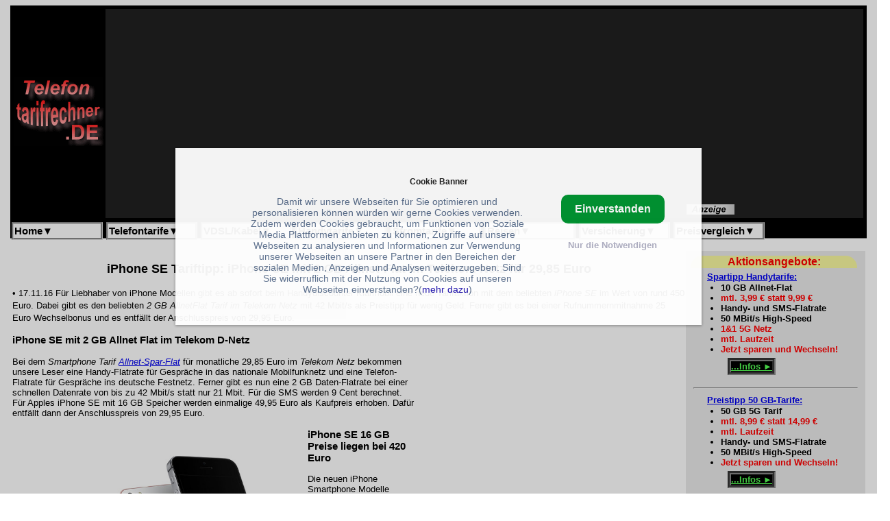

--- FILE ---
content_type: text/html; charset=iso-8859-1
request_url: https://www.telefontarifrechner.de/iPhone-SE-Tariftipp:-iPhone-SE-mit-2-GB-Allnet-Flat-im-Telekom-Netz-fuer-2985-Euro-news18119.html
body_size: 14125
content:
<!DOCTYPE HTML>
<html lang='de' xml:lang='de'>
<HEAD>
<META HTTP-EQUIV='Content-Type' CONTENT='text/html; charset=iso-8859-1'>
<meta property='og:image' content='https://www.telefontarifrechner.de/images/iphonese.jpg'/>
<TITLE>iPhone SE Tariftipp: iPhone SE mit 2 GB Allnet-Flat im Telekom Netz</TITLE>
<meta property='og:title' content='iPhone SE Tariftipp: iPhone SE mit 2 GB Allnet-Flat im Telekom Netz für 29,85 Euro -Telefontarifrechner.de News'/>
<meta property='og:locale' content='de_DE'/>
<meta property='og:type' content='article'/>
<link rel='canonical' href='https://www.telefontarifrechner.de/iPhone-SE-Tariftipp:-iPhone-SE-mit-2-GB-Allnet-Flat-im-Telekom-Netz-fuer-2985-Euro-news18119.html'> 
<meta property='og:url' content='https://www.telefontarifrechner.de/iPhone-SE-Tariftipp:-iPhone-SE-mit-2-GB-Allnet-Flat-im-Telekom-Netz-fuer-2985-Euro-news18119.html'/>
<link rel='alternate' type='application/rss+xml' title='Telefontarife mit Telefontarifrechner.de' href='https://www.telefontarifrechner.de/index.xml'>
<link rel='alternate' type='application/rss+xml' title='Billigvorwahlen mit Telefontarifrechner.de' href='https://www.telefontarifrechner.de/rssfeedvorwahltop500.xml'>
<meta property='fb:pages' content='154943804516519'/>
<script type="application/ld+json">
    {
      "@context": "https://schema.org/",
      "@type": "NewsArticle",
      "headline": "iPhone SE Tariftipp: iPhone SE mit 2 GB Allnet-Flat im Telekom Netz für 29,85 Euro",
      "mainEntityOfPage": {
        "@type": "WebPage",
        "@id": "https://www.telefontarifrechner.de/iPhone-SE-Tariftipp:-iPhone-SE-mit-2-GB-Allnet-Flat-im-Telekom-Netz-fuer-2985-Euro-news18119.html"
      },
      "datePublished": "17 Nov 2016 16:22:00 +000",
      "dateModified": "17 Nov 2016 16:22:00 +000",
      "author": {
        "@type": "Person",
        "name": "Martin Kopka"
      },
       "publisher": {
        "@type": "Organization",
        "name": "Telefontarifrechner.de",
        "url": "https://www.telefontarifrechner.de/",
        "sameAs": ["https://www.facebook.com/tarifrechnerde", "https://x.com/tarifrechner"],
        "logo": {
          "@type": "ImageObject",
          "url": "https://www.telefontarifrechner.de/images/telefontarifrechnerlogo550.png",
           "width": 550,
           "height": 550
          }
        },
    "image": {
        "@type": "ImageObject",
        "url": "https://www.telefontarifrechner.de/images/iphonese.jpg"
       }
   } </script>
<meta name='keywords' content='Klarmobil, Telekom, Samsung Galaxy A5, Galaxy A5, smartphone tarif, allnetflat, Preistipp, 17.11.16'>
<meta name='news_keywords' content='Klarmobil, Telekom, Samsung Galaxy A5, Galaxy A5, smartphone tarif, allnetflat, Preistipp, 17.11.16'>
<meta name='description' content=' Für Liebhaber von iPhone Modellen gibt es ab sofort beim Handydiscounter Klarmobil  eine neue Tarifaktion mit dem beliebten iPhone SE im Wert von rund...'>
<meta name='robots' content='max-image-preview:large'>
<link rel="stylesheet" type="text/css" href="https://www.telefontarifrechner.de/template/telefontarifrechner-new.css">

<link rel="stylesheet" type="text/css" href="https://www.telefontarifrechner.de/template/pulldownmenue.css">





<script type="text/javascript">



<!-- automatisch Anzeigen -->

<script async src="https://pagead2.googlesyndication.com/pagead/js/adsbygoogle.js?client=ca-pub-4341133456789724"

     crossorigin="anonymous"></script>



<!-- Google tag (gtag.js) -->

<script async src="https://www.googletagmanager.com/gtag/js?id=G-R4GY6LW95H"></script>

<script>

  window.dataLayer = window.dataLayer || [];

  function gtag(){dataLayer.push(arguments);}

  gtag('js', new Date());



  gtag('config', 'G-VVTH3VL35H');

</script>



<script type="text/javascript">



  var _gaq = _gaq || [];

  _gaq.push(['_setAccount', 'UA-1002670-2']);

  _gaq.push (['_gat._anonymizeIp']);

  _gaq.push(['_trackPageview']);



  (function() {

    var ga = document.createElement('script'); ga.type = 'text/javascript'; ga.async = true;

    ga.src = ('https:' == document.location.protocol ? 'https://ssl' : 'http://www') + '.google-analytics.com/ga.js';

    var s = document.getElementsByTagName('script')[0]; s.parentNode.insertBefore(ga, s);

  })();



</script>



<meta name="viewport" content="width=device-width, initial-scale=1">



</HEAD>



<BODY BGCOLOR="#FFFFFF">

<div class="container">



<header class="header">





<table bgcolor="#000000" border="0" frame=below style="width: 100%">

<tr><td>



<table border=0 width="100%" >

<tr><td bgcolor="#000000" align="center" width=130>

<a href='https://www.telefontarifrechner.de' target='_top'><img logo src="//www.telefontarifrechner.de/tele/tlogo.gif" width=130 height=100 alt=""></a>

</td>



<td bgcolor="#202020" align="center">



<center>
<table class='bannertop' border=0 cellspacing=0 cellpadding=0><tr><td><div id="34257">

<script async src="https://pagead2.googlesyndication.com/pagead/js/adsbygoogle.js?client=ca-pub-4341133456789724"

     crossorigin="anonymous"></script>

<!-- 728x90, Erstellt 04.08.08 -->

<ins class="adsbygoogle"

     style="display:inline-block;width:728px;height:90px"

     data-ad-client="ca-pub-4341133456789724"

     data-ad-slot="3391826116"

     data-ad-format="auto"></ins>

<script>

     (adsbygoogle = window.adsbygoogle || []).push({});

</script>

</div>




</td></tr><tr><td align=right><img src='//www.telefontarifrechner.de/banner/anzeige.gif' width=70 height=15 alt=Anzeige></td></tr>
</table>
</center>


</td></tr>

</table>







</td></tr>



<tr><td bgcolor="#000000">



<table width="100%" bgcolor="#000000" border=0 cellspacing=1 cellpadding=0 >

<tr>





<TD valign=top>

<nav class="navi">



<div id="pulldownmenu" style="width: 100%">

<ul>

 <li class="dropdownmenu">

 <a class="topmenu" href='#' >Home<b>&#x25BC;</b></a>

        <ul>

          <li class="submenu"><a href="https://www.telefontarifrechner.de">Home</a></li>

          <li class="submenu"><a href="https://www.facebook.com/tarifrechnerde?ref=hl" target="_blank">Bei Facebook</a></li>

          <li class="submenu"><a href="https://twitter.com/tarifrechner" target="_blank">Bei Twitter</a></li>

        </ul>



 </li>



 <li class="dropdownmenu">

 <a href='#' >Telefontarife<b>&#x25BC;</b></a>

        <ul>

          <li class="submenu"><a href="https://www.telefontarifrechner.de/">&Uuml;bersicht</a></li>

          <li class="submenu"><a href="https://www.telefontarifrechner.de/auslandstarife/">Auslandstarife</a></li>

          <li class="submenu"><a href="https://www.telefontarifrechner.de/billiger-telefonieren/" >Billiger telefonieren</a></li>

          <li class="submenu"><a href="https://www.telefontarifrechner.de/callthrough/" >Callthrough</a></li>

          <li class="submenu"><a href="https://www.telefontarifrechner.de/handytarife/" >Handytarife</a></li>

          <li class="submenu"><a href="https://www.telefontarifrechner.de/tarife/smartphone.html" >Smartphone-Tarife</a></li>

          <li class="submenu"><a href="https://www.telefontarifrechner.de/flatrate/vollanschluss.html" >Telefonanschluss</a></li>

        </ul>

 </li>



 <li class="dropdownmenu">

 <a href='#' >VDSL/Kabel<b>&#x25BC;</b></a>

        <ul>

          <li class="submenu"><a href="http://www.internettarifrechner.de/flatrate/" target="_blank">&Uuml;bersicht</a></li>

          <li class="submenu"><a href="http://www.internettarifrechner.de/flatrate/doppel-flatrate.html" target="_blank">DSL Doppel-Flatrate</a></li>

          <li class="submenu"><a href="https://www.telefontarifrechner.de/flatrate/festnetz.html">Festnetz-Flatrate</a></li>

          <li class="submenu"><a href="https://www.telefontarifrechner.de/flatrate/vollanschluss.html">Telefonanschluss</a></li>

          <li class="submenu"><a href="https://www.telefontarifrechner.de/flatrate/telefon.html">Telefon-Flatrate</a></li>

        </ul>



 </li>



 <li class="dropdownmenu">

 <a href='#' >Handytarife<b>&#x25BC;</b></a>

        <ul>

          <li class="submenu"><a href="https://www.telefontarifrechner.de/tarife/smartphone.html">&Uuml;bersicht</a></li>

          <li class="submenu"><a href="https://www.telefontarifrechner.de/tarife/allnetflat.html">All-Net Flat Tarife</a></li>

          <li class="submenu"><a href="https://www.telefontarifrechner.de/tarife/allinflat.html">All-In Flat Tarife</a></li>

          <li class="submenu"><a href="https://www.telefontarifrechner.de/flatrate/handyflatrate.html">Handyflatrate</a></li>

          <li class="submenu"><a href="https://www.telefontarifrechner.de/handy-datentarife/">Mobile Datentarife</a></li>

          <li class="submenu"><a href="https://www.telefontarifrechner.de/tarife/prepaid.html">Prepaid Tarife</a></li>

          <li class="submenu"><a href="https://www.telefontarifrechner.de/tarife/smartphone.html">Smartphone Tarife</a></li>

          <li class="submenu"><a href="https://www.telefontarifrechner.de/cgi-bin/telflatrechner.pl?Anbieter=99&Netz=32&Anschluss=Euro&Time=0&SMS=0&Mobilnetz=15&Rang=50">... mit Handy</a></li>

          <li class="submenu"><a href="https://www.telefontarifrechner.de/tarife/telekom-smartphone.html">... im Telekomnetz</a></li>

          <li class="submenu"><a href="https://www.telefontarifrechner.de/tarife/vodafone-smartphone.html">... im Vodafonenetz</a></li>

          <li class="submenu"><a href="https://www.telefontarifrechner.de/tarife/o2-smartphone.html">... im O2-Netz</a></li>

          <li class="submenu"><a href="https://www.telefontarifrechner.de/tarife/eplus-smartphone.html">... im E-Plus Netz</a></li>

          <li class="submenu"><a href="//www.telefontarifrechner.de/anbieter/SmartphonePreisvergleich" >Smartphone Preisvergleich</a></li>

        </ul>

 </li>



 <li class="dropdownmenu">

<a href='#' >Stromtarife<b>&#x25BC;</b></a>

        <ul>

          <li class="submenu"><a href="https://www.tarifrechner.de/stromtarife/strompreise.html" target="_blank">&Uuml;bersicht</a></li>

          <li class="submenu"><a href="https://www.tarifrechner.de/energiesparen/" target="_blank">Energie Sparen</a></li>

          <li class="submenu"><a href="https://www.tarifrechner.de/gastarife/" target="_blank">Gas Tarife</a></li>

          <li class="submenu"><a href="https://www.tarifrechner.de/heizoel/heizoelpreise.html" target="_blank">Heiz&ouml;lpreise</a></li>

          <li class="submenu"><a href="https://www.tarifrechner.de/heizoel/chart.html" target="_blank">Heiz&ouml;l-Chart</a></li>

          <li class="submenu"><a href="https://www.tarifrechner.de/stromtarife/st%C3%A4dte%C3%BCbersicht.html" target="_blank">St&auml;dte Vergleich</a></li>

          

        </ul>

 </li>



 <li class="dropdownmenu">

  <a href='#' >Reisen<b>&#x25BC;</b></a>

        <ul>

          <li class="submenu"><a href="https://www.tarifrechner.de/reisen/" target="_blank">&Uuml;bersicht</a></li>

          <li class="submenu"><a href="//www.telefontarifrechner.de/anbieter/billigfluege" target="_blank">Billigfl&uuml;ge</a></li>

          <li class="submenu"><a href="//www.telefontarifrechner.de/anbieter/Ferienhaus" target="_blank">Ferienhaus</a></li>

          <li class="submenu"><a href="//www.telefontarifrechner.de/anbieter/Lastminute" target="_blank">Lastminute</a></li>

          <li class="submenu"><a href="//www.tarifrechner.de/reisen/hotel.html" target="_blank">Hotels</a></li>



        </ul>



 </li>



 <li class="dropdownmenu">

 <a href='#' >Versicherung<b>&#x25BC;</b></a>

        <ul>

          <li class="submenu"><a href="//www.telefontarifrechner.de/anbieter/KFZver" target="_blank">&Uuml;bersicht</a></li>

          <li class="submenu"><a href="//www.telefontarifrechner.de/anbieter/KFZver" target="_blank">KFZ-Versich.</a></li>

          <li class="submenu"><a href="//www.telefontarifrechner.de/anbieter/Haftpflichtver" target="_blank">Haftpflicht</a></li>

          <li class="submenu"><a href="//www.telefontarifrechner.de/anbieter/Hausratver" target="_blank">Hausrat</a></li>

          <li class="submenu"><a href="//www.telefontarifrechner.de/anbieter/Krankenver" target="_blank">Krankenversich.</a></li>

          <li class="submenu"><a href="//www.telefontarifrechner.de/anbieter/Rechtsschutzver" target="_blank">Rechtsschutz</a></li>

          <li class="submenu"><a href="//www.telefontarifrechner.de/anbieter/Rentenver" target="_blank">Rentversicherung</a></li>

          <li class="submenu"><a href="//www.telefontarifrechner.de/anbieter/Sachver" target="_blank">Sachversich.</a></li>

        </ul>

 </li>



 <li class="dropdownmenu">

 <a href='#' >Preisvergleich<b>&#x25BC;</b></a>

        <ul>

          <li class="submenu"><a href="https://www.tarifrechner.de/preisvergleich/"  target="_blank">Suchen...</a></li>

          <li class="submenu"><a href="https://www.tarifrechner.de/preisvergleich/"  target="_blank">&Uuml;bersicht</a></li>

          <li class="submenu"><a href="https://www.tarifrechner.de/cgi-bin/managepreisvergleich.pl?query=printcategory&category=Auto%20&deep=1&page=1"  target="_blank">Auto</a></li>

          <li class="submenu"><a href="https://www.tarifrechner.de/cgi-bin/managepreisvergleich.pl?query=printcategory&category=B%C3%BCcher%20&deep=1&page=1"  target="_blank">B&uuml;cher</a></li>

          <li class="submenu"><a href="https://www.tarifrechner.de/cgi-bin/managepreisvergleich.pl?query=printcategory&category=B%C3%BCrobedarf%205554%20Schreibwaren%20&deep=1&page=1"  target="_blank">B&uuml;ro</a></li>

          <li class="submenu"><a href="https://www.tarifrechner.de/cgi-bin/managepreisvergleich.pl?query=printcategory&category=Computer%205554%20Zubeh%C3%B6r&deep=1&page=1"  target="_blank">Computer</a></li>



          <li class="submenu"><a href="https://www.tarifrechner.de/cgi-bin/managepreisvergleich.pl?query=printcategory&category=Games%20/Plattformen&deep=2&page=1"  target="_blank">Computer Spiele</a></li>

          <li class="submenu"><a href="https://www.tarifrechner.de/cgi-bin/managepreisvergleich.pl?query=printcategory&category=Elektronik%205554%20Foto%20&deep=1&page=1"  target="_blank">Elektronik</a></li>

          <li class="submenu"><a href="https://www.tarifrechner.de/cgi-bin/managepreisvergleich.pl?query=printcategory&category=Garten%20&deep=1&page=1"  target="_blank">Garten</a></li>

          <li class="submenu"><a href="https://www.tarifrechner.de/cgi-bin/managepreisvergleich.pl?query=printcategory&category=Geschenke&deep=1&page=1"  target="_blank">Geschenke</a></li>

          <li class="submenu"><a href="https://www.tarifrechner.de/cgi-bin/managepreisvergleich.pl?query=printcategory&category=Musik%20&deep=1&page=1"  target="_blank">Musik</a></li>

          <li class="submenu"><a href="https://www.tarifrechner.de/cgi-bin/managepreisvergleich.pl?query=printcategory&category=Lebensmittel%205554%20Getr%C3%A4nke%20&deep=1&page=1" target="_blank" >Lebensmittel</a></li>



          <li class="submenu"><a href="https://www.tarifrechner.de/cgi-bin/managepreisvergleich.pl?query=printcategory&category=Software%20&deep=1&page=1"  target="_blank">Software</a></li>



        </ul>

 </li>



</ul>

</div>

&nbsp;

&nbsp;

</nav>



</TD>



</tr>

</table>







</td></tr>

</table>

</header>


<table align='left' style='width: 100%;' cellspacing='0' cellpadding='0' cellborder='0' border='0'><tr><td style='width: 0px' bgcolor=#efefef  align='left' valign='top'>
</td>
<td valign=top align='left'>
<center><table><tr><td valign=top>
<article class='content'>
<font size=-1>
<h1>iPhone SE Tariftipp: iPhone SE mit 2 GB Allnet-Flat im Telekom Netz für 29,85 Euro</h1>&bull;&nbsp;17.11.16 Für Liebhaber von iPhone Modellen gibt es ab sofort beim Handydiscounter Klarmobil  eine neue

Tarifaktion mit dem beliebten <em>iPhone SE</em> im Wert von rund 450 Euro.

Dabei gibt es den beliebten <em>2 GB AllnetFlat Tarif im Telekom Netz</em> mit

42 Mbit/s als Preistipp für wenig Geld.  Ferner gibt es bei einer Rufnummernmitnahme 25 Euro Wechselbonus und es entfällt der Anschlusspreis von 29,95 Euro.<p>



<div><table class='tableleftright'>
<tr><td valign='top'>
<center>
<table border=0 cellspacing=0 cellpadding=0><tr><td><div id="34254">

<script async src="https://pagead2.googlesyndication.com/pagead/js/adsbygoogle.js?client=ca-pub-4341133456789724"

     crossorigin="anonymous"></script>

<!-- Ad-Content336x280 -->

<ins class="adsbygoogle"

     style="display:inline-block;width:336px;height:280px"

     data-ad-client="ca-pub-4341133456789724"

     data-ad-slot="6862215823"

     data-ad-format="auto"></ins>

<script>

     (adsbygoogle = window.adsbygoogle || []).push({});

</script>

</div>


</td></tr><tr><td align=right><img src='https://www.telefontarifrechner.de/banner/anzeige.gif' width=70 height=15 alt=Anzeige></td></tr>
</table>
</center>
</td></tr></table>
<h3>iPhone SE  mit 2 GB Allnet Flat im Telekom D-Netz</h3>



Bei dem <em>Smartphone Tarif <a href="http://www.telefontarifrechner.de/anbieter/Klarmobil-AllnetiPhoneSE" target="_blank">Allnet-Spar-Flat</a></em>

für monatliche 29,85 Euro im <em>Telekom Netz</em> bekommen unsere Leser eine Handy-Flatrate für Gespräche in das nationale Mobilfunknetz und eine

Telefon-Flatrate für Gespräche ins deutsche Festnetz. Ferner gibt es nun 

eine 2 GB Daten-Flatrate bei einer schnellen Datenrate von bis zu 42 Mbit/s statt nur

21 Mbit. Für die SMS werden 9 Cent berechnet. Für Apples iPhone SE mit 16

GB Speicher werden einmalige 49,95 Euro als Kaufpreis erhoben. Dafür entfällt dann der Anschlusspreis von 29,95 Euro.<p>



<div>

<table class="tableleftfloat">

<tr><td align=center>

<img src="//www.telefontarifrechner.de/images/iphonese.jpg" align="bottom" width="370" border="0" hspace="1">

</td>

</tr>

<tr><td colspan=2 align=right>

<font size=-2>Apples neues iPhone SE mit 16 GB<br> ab <a href="http://www.tarifrechner.de/iPhone-SE-16-GB-preisid400.html" title="Preisvergleich bei Tarifrechner.de" target="_blank">440 Euro im iPhone SE Preisvergleich</a> --Bildquelle: Apple</font>

</td></tr>

</table>

<p>



<h3>iPhone SE 16 GB Preise liegen bei 420 Euro</h3>



Die neuen iPhone Smartphone Modelle werden seit dem 31.März ausgeliefert. Das günstigere Einstiegsmodell mit 16

GByte Speicher kostet laut unserem 

<a href="http://www.tarifrechner.de/iPhone-SE-16-GB-preisid400.html" title="Preisvergleich bei Tarifrechner.de" target="_blank">iPhone SE 16 GB Preisvergleich</a> rund 420 Euro.(Stand 05.11.2016 11 Uhr)<p>





Das Smartphone von Apple, das iPhone SE, ist eines mit der beliebtesten

Smartphones geworden. Das iPhone SE hat in etwa die gleichen Abmessungen wie das Vorgängermodell

iPhone 5s und kommt mit einem 4 Zoll Retina Display daher. 



Vom optischen sieht der iPhone 5s Nachfolger dem kantigen Aluminium-Gehäuse des iPhone 5s

sehr ähnlich. Auch gibt es nun das passende 4-Zoll-Display mit einer Auflösung

von 1136 × 640 Pixel dazu. Im Gegenzug zu dem Top-Smartphone iPhone 6s gibt es

bei dem Touchdisplay keine 3D-Touch Unterstützung bei der Bedienung mit den

Fingern.<p>



Dafür rechnet das iPhone mit der gleichen Rechenpower, die bei iPhone 6s zum

Einsatz kommt. Hier wird Apples A9-SoC Chipsatz verwendet. Aber auch die

Rechen- und Grafikleistung ist enorm. Hier übertrifft es den A7-Chip des

iPhone 5S um fast das Dreifache an Grafikleistung.<p>



Erfreulich ist die hohe Auflösung mit 12 Megapixel. Hier kommt die gleiche

Kamera Technik wie bei iPhone 6s zum Einsatz und ermöglicht auch Videos mit

einer hohen 4K Auflösung. Auch gibt es eine Unterstützung von 

Live Fotos wie beim großen Bruder-Modell. Ansonsten sind auch alle Kamera

Features wie beim iPhone 6s vorhanden.<p>



<h3>Klarmobils 1 GB Allnet-Spar-Flat für 14,95 Euro im Telekom D1 Netz</h3>



Wer kein neues Smartphone braucht und weniger für seinen Smartphone Tarif ausgeben will, liegt dann vielleicht

bei dem Smartphone Tarif 

<a href="http://www.telefontarifrechner.de/anbieter/Klarmobil-AllnetSparFlat" title="Zum Angebot surfen" target="_blank">Allnet-Spar-Flat</a>

im Telekom Netz richtig. Hier bekommen unsere Leser eine Handy-Flatrate für

Gespräche in das nationale Mobilfunknetz und eine Telefon-Flatrate für

Gespräche ins deutsche Festnetz für monatliche 14,85 statt 19,85 Euro. Ferner

gibt es nun eine 2 GB Daten-Flatrate in den ersten 3 Monaten statt eine 1 GB

Datenflatrate bei einer Datenrate von bis zu 42 Mbit/s.  Wer noch mehr

Daten-Power haben will, kann für 3 Euro im Monat noch ein Upgrade auf eine 2

GB Daten-Flat und mehr Speed buchen. So zahlt man monatliche 17,85 Euro für die dauerhafte 2 GB Daten-Flatrate bei 42 Mbit/s.<p>



Weitere Infos erhalten Sie im Internet bei 

<a href="http://www.telefontarifrechner.de/anbieter/Klarmobil-AllnetiPhoneSE" target="_blank">Klarmobil</a>

Auch gibt es bei uns eine große Tarifübersicht mit weiteren Aktionen

<a href="http://www.telefontarifrechner.de/tarife/iphonese.html" target="_blank">bei unserem iPhone SE Tarife</a> Vergleich.<p>



Damit Ihnen in Zukunft kein Spar-Angebot entgeht, können Sie sich auch bei unserem 

<a href="http://www.telefontarifrechner.de/tele/addabo.htm" target="_blank">kostenlosen Newsletter</a>

anmelden. Einmal in der Woche bekommen Sie dann eine Übersicht an Aktionen und wichtigen Änderungen im Telefonmarkt.

Noch schneller sind Sie aber via 

<a href="https://twitter.com/tarifrechner" target="_blank" rel="nofollow">Twitter</a> und 

<a href="https://www.facebook.com/tarifrechnerde" target="_blank" rel="nofollow">Facebook</a> informiert.<p>

<div><object class="myobject" data="//www.telefontarifrechner.de/anbieter/Klarmobil-AllnetiPhoneSE?check=validate"></object></div>



<hr>
<table border=0 align='left'>
<tr><td bgcolor='#ffffa0' align='center'>Verwandte Nachrichten:</td></tr>
<tr><td>
<ul><font size=+0>
<li><div class='newsline'><a class='newslink' href='https://www.telefontarifrechner.de/Neues-Galaxy-S26-und-AR-Brille:-Samsungs-Ausblick-auf-2026-news29373.html' alt='<b>Neues Galaxy S26 und AR-Brille: Samsungs Ausblick auf 2026</b>
'><b>Neues Galaxy S26 und AR-Brille: Samsungs Ausblick auf 2026</b>
</a></div>
<div class='bodynewsline'>29.01.26 Samsung hat im Rahmen der jüngsten Quartalszahlen ungewöhnlich
offen über die eigene Zukunft gesprochen. Dabei bestätigte der Konzern nicht

nur das Galaxy S26, sondern skizzierte auch eine grobe
 ...</div>
</li>
<li><div class='newsline'><a class='newslink' href='https://www.telefontarifrechner.de/Preisvergleich-5-GB-Handytarife:-Die-besten-5-GB-Handytarife-ab-399-Euro-ab-28.Januar-news29370.html' alt='<b>Preisvergleich 5 GB Handytarife: Die besten 5 GB Handytarife ab 3,99 Euro ab 28.Januar</b>
'><b>Preisvergleich 5 GB Handytarife: Die besten 5 GB Handytarife ab 3,99 Euro ab 28.Januar</b>
</a></div>
<div class='bodynewsline'>28.01.26 Weiterhin gibt es auch gegen Monatsende die schnellen
Handytarife im Preiskampf mit reichlich Datenvolumen und vielen Rabatten. So

gibt es für Liebhaber von schnellen 5G Tarifen die beliebten 5 GB 5G Tarife
 ...</div>
</li>
<li><div class='newsline'><a class='newslink' href='https://www.telefontarifrechner.de/Tarifkracher-Galaxy-S25-Tarife:-40-GB-Allnet-Flat-fuer-mtl.-1999-Euro/eff.--039-Euro-news29356.html' alt='<b>Tarifkracher Galaxy S25 Tarife: 40 GB Allnet Flat für mtl. 19,99 Euro/eff. -0,39 Euro</b>
'><b>Tarifkracher Galaxy S25 Tarife: 40 GB Allnet Flat für mtl. 19,99 Euro/eff. -0,39 Euro</b>
</a></div>
<div class='bodynewsline'>28.01.26 Weiterhin gibt es auch unter der Woche beim Handydiscounter klarmobil.de ein verbilligtes Angebot mit dem
Samsung Galaxy S25, das in der Branche als <b>"Bundle Kracher"</b> bezeichnet wird. Im Zentrum steht das brandneue

Samsung Galaxy S25, kombiniert mit einer leistungsstarken 40 GB Allnet Flat im hochgelobten <b>D-Netz</b>. Das Besondere an dieser
 ...</div>
</li>
<li><div class='newsline'><a class='newslink' href='https://www.telefontarifrechner.de/VDSL/Kabel-Tarife-im-Januar:-Die-besten-VDSL/Kabel-1-GBit-Tarife-unter-30-Euro-news29349.html' alt='<b>VDSL/Kabel Tarife im Januar: Die besten VDSL/Kabel 1 GBit Tarife unter 30 Euro</b>
'><b>VDSL/Kabel Tarife im Januar: Die besten VDSL/Kabel 1 GBit Tarife unter 30 Euro</b>
</a></div>
<div class='bodynewsline'>26.01.26 Auch im Januar gibt es die VDSL und Kabel Tarife mit einem Speed von bis zu 1 GBit an Datenspeed für
unsere Leser weiterhin erheblich verbilligt. So gibt es weiterhin sehr

günstige <it>VDSL/Kabel-Tarife</it> mit reichlich Rabatt. So kann man durch
 ...</div>
</li>
<li><div class='newsline'><a class='newslink' href='https://www.telefontarifrechner.de/congstar-Prepaid-Aktionen-im-Januar:-Ueberblick-ueber-Allnet-Flats-und-Jahrespakete-news29342.html' alt='<b>congstar Prepaid Aktionen im Januar: Überblick über Allnet Flats und Jahrespakete</b>
'><b>congstar Prepaid Aktionen im Januar: Überblick über Allnet Flats und Jahrespakete</b>
</a></div>
<div class='bodynewsline'>23.01.26 congstar setzt mit seinen aktuellen Prepaid
Angeboten ein klares Zeichen für alle, die Wert auf

Flexibilität, <b>Kostenkontrolle</b> und ein solides Netz legen. Der
 ...</div>
</li>
<li><div class='newsline'><a class='newslink' href='https://www.telefontarifrechner.de/O2-Flash-Sale-im-Januar:-Unlimited-Max-Flex-fuer-2999-Euro--Grosser-Vergleich-news29341.html' alt='<b>O2 Flash Sale im Januar: Unlimited Max Flex für 29,99 Euro -Großer Vergleich</b>
'><b>O2 Flash Sale im Januar: Unlimited Max Flex für 29,99 Euro -Großer Vergleich</b>
</a></div>
<div class='bodynewsline'>23.01.26 Der aktuelle O2 Flash Sale sorgt für
Aufmerksamkeit im deutschen Mobilfunkmarkt. Mit dem <b>Unlimited Max Flex</b>

Tarif bietet O2 ein Angebot, das in dieser Form selten zu sehen
 ...</div>
</li>
<li><div class='newsline'><a class='newslink' href='https://www.telefontarifrechner.de/PayTV-Fussball:-Warum-deutsche-Fussballfans-vier-Abos-brauchen-Spanien-nur-zwei-Abos-news29337.html' alt='<b>PayTV Fussball: Warum deutsche Fußballfans vier Abos brauchen, Spanien nur zwei Abos</b>
'><b>PayTV Fussball: Warum deutsche Fußballfans vier Abos brauchen, Spanien nur zwei Abos</b>
</a></div>
<div class='bodynewsline'>22.01.26 In Deutschland brauchen Fans aktuell vier verschiedene Abos, um Bundesliga,
Champions League, Europa League und DFB-Pokal komplett zu sehen. Das ist mehr

als in England, Italien und Frankreich (je drei Abos) und deutlich mehr als in
 ...</div>
</li>
<li><div class='newsline'><a class='newslink' href='https://www.telefontarifrechner.de/Weiterhin-verfuegbar:-MagentaTV-mit-Netflix-Disney+-und-RTL+---6-Monate-kostenlos-statt-12-Euro-news29336.html' alt='<b>Weiterhin verfügbar: MagentaTV mit Netflix, Disney+ und RTL+ --6 Monate kostenlos statt 12 Euro</b>
'><b>Weiterhin verfügbar: MagentaTV mit Netflix, Disney+ und RTL+ --6 Monate kostenlos statt 12 Euro</b>
</a></div>
<div class='bodynewsline'>22.01.26 Weiterhin gibt es das  Angebot der Telekom mit MagentaTV, welches klassisches
Fernsehen mit modernen Streamingdiensten in einem einzigen

Paket vereint. <b>MagentaTV</b> richtet sich an Nutzerinnen und Nutzer, die lineares
 ...</div>
</li>
<li><div class='newsline'><a class='newslink' href='https://www.telefontarifrechner.de/Preisvergleich-5-GB-Handytarife:-Die-besten-5-GB-Handytarife-ab-399-Euro-ab-21.Januar-news29333.html' alt='<b>Preisvergleich 5 GB Handytarife: Die besten 5 GB Handytarife ab 3,99 Euro ab 21.Januar</b>
'><b>Preisvergleich 5 GB Handytarife: Die besten 5 GB Handytarife ab 3,99 Euro ab 21.Januar</b>
</a></div>
<div class='bodynewsline'>21.01.26 Auch unter der Woche gibt es die schnellen
Handytarife im Preiskampf mit reichlich Datenvolumen und vielen Rabatten. So

gibt es für Liebhaber von schnellen 5G Tarifen die beliebten 5 GB 5G Tarife
 ...</div>
</li>
</font></ul>
</tr>
</table>
<table border=0 align='center'>
<tr><td bgcolor=#efefef align='center'>
<b><hr><font size=-2>Auf dieser Seite gibt es Affilate Links, die den Preis nicht beeinflussen. Damit wird der hochwertige Journalismus kostenfrei angeboten</font>
<br>
</td></tr>
</table><br>
</article>
<table  border=0 width='100%' cellspacing=0 cellpadding=0>
<tr><td  align='center'>
 <div class='bannertop'>
<center>
<table class='bannerpic' border=0 cellspacing=0 cellpadding=0><tr><td><a href="https://www.telefontarifrechner.de/anbieter/SimdeDeal" title="AKTION 736x414" target="_blank" rel="nofollow"><img class="articlepic" src="https://h.sim.de/banner.png?promotion_partner_id=22706&promotion_product_id=42826" width="736" height="414" border="0" alt="AKTION 736x414" /></a> 
























































</td></tr><tr><td align=right><img src='https://www.telefontarifrechner.de/banner/anzeige.gif' width=70 height=15 alt=Anzeige></td></tr>
</table>
</center>
</div>
</td></tr>
</table>
</td><td class='sidebarright' align='left' bgcolor='#efefef' width='20%' valign=top>
<table border='0'><tr><td>
                        <table width="100%" border="0">

			  <tr><td align="center">

                                <div class="menuhalfroundbox"> 

                                <font color=#ff0000><b>Aktionsangebote:</b></font>

                                </div>   



                                <table style="width: 240px"><tr><td align="left"> 

                                <div style="width: 240px;position:relative; font-family:Arial, sans-serif;"> 



                                 <font size=-1>



&nbsp;&nbsp;&nbsp;&nbsp;&nbsp;<a href="https://www.telefontarifrechner.de/anbieter/sim24Deal" rel="nofollow" target="_blank"><b>Spartipp Handytarife:</a><ul style="margin-top:0px">



                                        <li>10 GB Allnet-Flat

                                        <li><font color=red><b>mtl. 3,99 &#8364 statt 9,99 &#8364</b></font>

                                        <li>Handy- und SMS-Flatrate

                                        <li>50 MBit/s High-Speed

                                        <li><font color=red><b>1&1 5G Netz</b></font>

                                        <li><font color=red><b>mtl. Laufzeit</b></font>

                                        <li><font color=red><b>Jetzt sparen und Wechseln!</b></font>

                                        <div class='weiter'><a class='weiter' href='https://www.telefontarifrechner.de/anbieter/sim24Deal' rel="nofollow" target="_blank"><b>...Infos&nbsp&#x25BA;</b></a></div>

					</ul><hr>



&nbsp;&nbsp;&nbsp;&nbsp;&nbsp;<a href="https://www.telefontarifrechner.de/anbieter/simde" rel="nofollow" target="_blank"><b>Preistipp 50 GB-Tarife:</b></a> <ul style="margin-top:0px">                                        

                                        <li>50 GB 5G Tarif

                                        <li><font color=red><b>mtl. 8,99 &#8364 statt 14,99 &#8364</b></font>

                                        <li><font color=red><b>mtl. Laufzeit</b></font>

                                        <li>Handy- und SMS-Flatrate

                                        <li>50 MBit/s High-Speed

                                        <li><font color=red><b>Jetzt sparen und Wechseln!</b></font>

                                        <div class='weiter'><a class='weiter' href='https://www.telefontarifrechner.de/anbieter/simde' rel="nofollow" target="_blank"><b>...Infos&nbsp&#x25BA;</b></a></div>

					</ul><hr>



&nbsp;&nbsp;&nbsp;&nbsp;&nbsp;<a href="https://www.telefontarifrechner.de/smartphonetarife/Smartphone-Tarife-mit-0.834Min-0SMS-10GB-0Mbit-Anbieter99-Netz32-15Mobilnetz-0-Anschluss" target="_blank"><b>Besten 10 GB Tarife:</b></a> <ul style="margin-top:0px">                                        



                                        <li><font color=red><b>Spartarife ab 3,99 &#8364</b></font>

                                        <li>Sparwochen mit Rabatten,

                                        <li>Gutscheinen,

                                        <li>Anschlusspreisbefreiungen

                                        <li><font color=red><b>Jetzt sparen und Vergleichen!</b></font>

                                        <div class='weiter'><a class='weiter' href='https://www.telefontarifrechner.de/smartphonetarife/Smartphone-Tarife-mit-0.834Min-0SMS-10GB-0Mbit-Anbieter99-Netz32-15Mobilnetz-0-Anschluss' rel="nofollow" target="_blank"><b>...Infos&nbsp&#x25BA;</b></a></div>

					</ul><hr>



 				</font>

                                </div>

                                </td></tr></table> 



 			      </td>

			  </tr>

		          </table>




<div class='halfroundbox' style='text-align: center;'><b>Kostenloser Newsletter:</b>
</div><FORM METHOD=POST ACTION='/cgi-bin/news.pl'>
<TABLE bgcolor='#ffffa0' border='0' cellpadding=0>
<TR><TD align='left'><font size=-1>
Mit unserem kostenlosen Newsletter verpassen Sie ab sofort keine Schnäppchen und Aktionen mehr.
<br><center>Ihre E-Mail-Adresse: <INPUT TYPE=text NAME=email ></center>
<center><font size=-1><INPUT TYPE=submit VALUE='Bestellen'></font>
<center><a href='https://www.telefontarifrechner.de/tele/datenschutzhinweise.html' target='_blank'>Datenschutzhinweise</a></center></font>
</center></TD></TR>
</TABLE>
</FORM>
<p><div class='halfroundbox' style='text-align: center;'><b>Weitere Nachrichten:</b>
</div><font size=-1>
<ul>
<li><a class='newslink' href='https://www.telefontarifrechner.de/Preiskracher-30-GB-Tarife:-Allnet-Flat-mit-30-GB-fuer-effektiv-503-Euro-news29375.html' alt='Preiskracher 30 GB Tarife: Allnet Flat mit 30 GB für effektiv 5,03 Euro
'><font size=-1>Preiskracher 30 GB Tarife: Allnet Flat mit 30 GB für effektiv 5,03 Euro
</font></a>
<br>
<li><a class='newslink' href='https://www.telefontarifrechner.de/Neue-FRITZ!OS--und-Labor-Versionen-fuer-5.KW:-Alle-Infos-und-Updates-ab-22.-Januar-2026--news29374.html' alt='Neue FRITZ!OS- und Labor Versionen für 5.KW: Alle Infos und Updates ab 22. Januar 2026 
'><font size=-1>Neue FRITZ!OS- und Labor Versionen für 5.KW: Alle Infos und Updates ab 22. Januar 2026 
</font></a>
<br>
<li><a class='newslink' href='https://www.telefontarifrechner.de/Neues-Galaxy-S26-und-AR-Brille:-Samsungs-Ausblick-auf-2026-news29373.html' alt='Neues Galaxy S26 und AR-Brille: Samsungs Ausblick auf 2026
'><font size=-1>Neues Galaxy S26 und AR-Brille: Samsungs Ausblick auf 2026
</font></a>
<br>
<li><a class='newslink' href='https://www.telefontarifrechner.de/iOS-27-als-Snow-Leopard-Jahr:-Fokus-auf-Stabilitaet-und-Performance-news29372.html' alt='iOS 27 als Snow-Leopard-Jahr: Fokus auf Stabilität und Performance
'><font size=-1>iOS 27 als Snow-Leopard-Jahr: Fokus auf Stabilität und Performance
</font></a>
<br>
<li><a class='newslink' href='https://www.telefontarifrechner.de/Vodafone-Upload-Booster-auf-75-Mbit:-Mehr-Upload-Speed-fuer-24-Millionen-Haushalte-news29371.html' alt='Vodafone Upload-Booster auf 75 Mbit: Mehr Upload-Speed für 24 Millionen Haushalte
'><font size=-1>Vodafone Upload-Booster auf 75 Mbit: Mehr Upload-Speed für 24 Millionen Haushalte
</font></a>
<br>
<li><a class='newslink' href='https://www.telefontarifrechner.de/Preisvergleich-5-GB-Handytarife:-Die-besten-5-GB-Handytarife-ab-399-Euro-ab-28.Januar-news29370.html' alt='Preisvergleich 5 GB Handytarife: Die besten 5 GB Handytarife ab 3,99 Euro ab 28.Januar
'><font size=-1>Preisvergleich 5 GB Handytarife: Die besten 5 GB Handytarife ab 3,99 Euro ab 28.Januar
</font></a>
<br>
<li><a class='newslink' href='https://www.telefontarifrechner.de/35-GB-Tarifpower-im-Vodafone-Netz:-35-GB-Allnet-Flat-fuer--599-Euro/eff.-432-Euro-news29359.html' alt='35 GB Tarifpower im Vodafone Netz: 35 GB Allnet-Flat für  5,99 Euro/eff. 4,32 Euro
'><font size=-1>35 GB Tarifpower im Vodafone Netz: 35 GB Allnet-Flat für  5,99 Euro/eff. 4,32 Euro
</font></a>
<br>
<li><a class='newslink' href='https://www.telefontarifrechner.de/EWE-Rechtsgutachten-zur-5G-Frequenzvergabe:-Alles-zum-Rechtsgutachten-Wettbewerb-und-Marktloesungen-news29358.html' alt='EWE Rechtsgutachten zur 5G-Frequenzvergabe: Alles zum Rechtsgutachten, Wettbewerb und Marktlösungen
'><font size=-1>EWE Rechtsgutachten zur 5G-Frequenzvergabe: Alles zum Rechtsgutachten, Wettbewerb und Marktlösungen
</font></a>
<br>
<li><a class='newslink' href='https://www.telefontarifrechner.de/Mobilfunk-Studie:-Mobilfunkpreise-im-Vergleich---Deutschland-punktet-bei-guenstigen-Tarifen--news29357.html' alt='Mobilfunk-Studie: Mobilfunkpreise im Vergleich --Deutschland punktet bei günstigen Tarifen 
'><font size=-1>Mobilfunk-Studie: Mobilfunkpreise im Vergleich --Deutschland punktet bei günstigen Tarifen 
</font></a>
<br>
<li><a class='newslink' href='https://www.telefontarifrechner.de/Tarifkracher-Galaxy-S25-Tarife:-40-GB-Allnet-Flat-fuer-mtl.-1999-Euro/eff.--039-Euro-news29356.html' alt='Tarifkracher Galaxy S25 Tarife: 40 GB Allnet Flat für mtl. 19,99 Euro/eff. -0,39 Euro
'><font size=-1>Tarifkracher Galaxy S25 Tarife: 40 GB Allnet Flat für mtl. 19,99 Euro/eff. -0,39 Euro
</font></a>
<br>
<li><a class='newslink' href='https://www.telefontarifrechner.de/WhatsApp-unter-EU-Kontrolle:-Neue-Regeln-fuer-Kanaele-und-Plattformen-news29355.html' alt='WhatsApp unter EU-Kontrolle: Neue Regeln für Kanäle und Plattformen
'><font size=-1>WhatsApp unter EU-Kontrolle: Neue Regeln für Kanäle und Plattformen
</font></a>
<br>
<li><a class='newslink' href='https://www.telefontarifrechner.de/Neuer-Apple-AirTag-2:-Alles-ueber-Technik-Alltag-und-echte-Verbesserungen-news29354.html' alt='Neuer Apple AirTag 2: Alles über Technik, Alltag und echte Verbesserungen
'><font size=-1>Neuer Apple AirTag 2: Alles über Technik, Alltag und echte Verbesserungen
</font></a>
<br>
<li><a class='newslink' href='https://www.telefontarifrechner.de/Spartipp-20-GB-Handytarife:-Simde-20-GB-All-In-Flat-fuer-mtl.-499-Euro---Anschlusspreis-sparen-news29353.html' alt='Spartipp 20 GB Handytarife: Simde 20 GB All-In-Flat für mtl. 4,99 Euro --Anschlusspreis sparen
'><font size=-1>Spartipp 20 GB Handytarife: Simde 20 GB All-In-Flat für mtl. 4,99 Euro --Anschlusspreis sparen
</font></a>
<br>
<li><a class='newslink' href='https://www.telefontarifrechner.de/congstar-Zuhause:-Glasfaser-Internet-ergaenzt-das-DSL-Angebot-news29352.html' alt='congstar Zuhause: Glasfaser-Internet ergänzt das DSL-Angebot
'><font size=-1>congstar Zuhause: Glasfaser-Internet ergänzt das DSL-Angebot
</font></a>
<br>
<li><a class='newslink' href='https://www.telefontarifrechner.de/Happy-SIM-Januar-Tarife-2026-im-Ueberblick---Alle-Tarife-im-Vergleich-news29351.html' alt='Happy SIM Januar Tarife 2026 im Überblick --Alle Tarife im Vergleich
'><font size=-1>Happy SIM Januar Tarife 2026 im Überblick --Alle Tarife im Vergleich
</font></a>
<br>
<li><a class='newslink' href='https://www.telefontarifrechner.de/congstar-Zuhause-Startguthaben-im-Januar-2026---Flexible-DSL-Tarife-im-Ueberblick-news29350.html' alt='congstar Zuhause Startguthaben im Januar 2026 - Flexible DSL-Tarife im Überblick
'><font size=-1>congstar Zuhause Startguthaben im Januar 2026 - Flexible DSL-Tarife im Überblick
</font></a>
<br>
</ul>
</font>
</td></tr>
<tr><td align='center'>
<div id='blog'>
<hr><center><img src='https://www.telefontarifrechner.de/tele/tlogo.gif' width='130' height='100' alt='Telefontarifrechner.de'></center>
<script type='text/javascript'>
_atrk_opts = { atrk_acct:'lFTVp1HSrX20bz', domain:'telefontarifrechner.de',dynamic: true};
(function() { var as = document.createElement('script'); as.type = 'text/javascript'; as.async = true; as.src = 'https://d31qbv1cthcecs. print 'cloudfront.net/atrk.js'; var s = document.getElementsByTagName('script')[0];s.parentNode.insertBefore(as, s); })();
</script>
<noscript><img src='https://d5nxst8fruw4z.cloudfront.net/atrk.gif?account=lFTVp1HSrX20bz' style='display:none' height='1' width='1'  
 /></noscript>
</td></tr></table>
</td></tr></table>
&nbsp<a href='https://www.telefontarifrechner.de/tele/datenschutzhinweise.html'><font size=-2>Datenschutzhinweise</font></a>
<FONT SIZE=1> &copy; <B>Copyright</B> 1998-2026 by <a href="http://www.data-inform.de/">DATA INFORM-Datenmanagementsysteme der Informatik GmbH</a>&nbsp;

<a href="http://www.telefontarifrechner.de/tele/impressum.htm">Impressum</a>&nbsp;



<style>#cookiebanner_con *{box-sizing:border-box!important}.cookiebanner{position:fixed;padding-bottom:5px;background-color:#fff;box-shadow:0 1px 4px rgba(10,10,10,.4);opacity:.95;z-index:1600000000;overflow:auto}.cb_top .cookiebanner{top:0;left:0;width:100%;padding-bottom:5px}.cb_center .cookiebanner{top:30%;left:20%;width:60%;padding:2.5% 8px}.cb_bottom .cookiebanner{bottom:0;left:0;width:100%;padding-bottom:5px}.cb_ecke .cookiebanner{width:640px;max-height:400px;padding:18px;overflow:auto}.cookiebanner a{text-decoration:none!important}.cBanner{width:100%}.cb_bottom .cBanner,.cb_top .cBanner{padding-left:4px;padding-right:4px}.cBanner::after{content:"";display:table;clear:both}.link_banner{color:#5a6e8c;text-decoration:none!important}.link_banner:hover{color:#0096c8;text-decoration:underline!important}.button_einverstanden{margin-bottom:8px;color:#fff!important;border-width:0;border-radius:10px}.button_einverstanden:hover,.button_nein:hover{cursor:pointer;opacity:.9}.button_nein{padding:1px 6px;font-size:13.3333px;background-color:#fff0!important;border-width:0}.button_nein:hover{text-decoration:underline!important}.co_wieder{position:fixed;padding:2px;background-color:#fff;border:0;z-index:1500000000;display:none}.co_wieder:hover{cursor:pointer}.co_wieder_left_top{top:0;left:0;border-bottom-right-radius:5px}.co_wieder_right_top{top:0;right:0;border-bottom-left-radius:5px}.co_wieder_left_bottom{left:0;bottom:0;border-top-right-radius:5px}.co_wieder_right_bottom{right:0;bottom:0;border-top-left-radius:5px}.coo_logo{float:right;margin:0 20px 0 0;padding:0}.coo_links{float:left;min-height:1px;min-width:100px;font-size:12px}.coo_links img{height:50px;max-width:100px;margin-bottom:5px}.cb_link_con{width:100%;margin-top:10px;margin-bottom:3px;text-align:center}.cBG{position:fixed;top:0;left:0;height:100%;width:100%;background-color:rgba(0,0,0,.2);z-index:1400000000}.cb_bottom .cBG,.cb_ecke .cBG,.cb_top .cBG{display:none}.cb_center .cBG{display:block}@media only screen and (min-width:1200px){.cbMobOnly{display:none}.cb_ecke .text_banner{float:none}.cb_bottom .text_banner,.cb_center .text_banner,.cb_top .text_banner{float:left}.cb_ecke .buttons_banner{padding-top:10px}.cb_ecke .button_nein{margin-left:24px}.cb_bottom .button_nein,.cb_top .button_nein{margin-left:18px}.text_banner{margin:12px 0}.cb_bottom .text_banner,.cb_top .text_banner{width:calc(100% - 515px)}.cb_center .text_banner{width:calc(100% - 350px)}.buttons_banner{float:left;padding-bottom:1%}.cb_bottom .buttons_banner,.cb_top .buttons_banner{margin-left:8px;width:390px}.cb_center .buttons_banner{width:240px;margin-left:8px}.button_einverstanden{padding:.75em 1.25em;font-size:16px}.button_nein{font-size:13px}.cb_center .button_nein{margin-top:16px;padding:0}.cb_center .buttons_banner,.cb_center .coo_links{margin-top:10px}.cb_bottom .schalter_con,.cb_top .schalter_con{margin-left:140px}.cb_center .schalter_con{margin-left:100px}}@media only screen and (max-width:1199px){.coo_links{min-height:54px;width:100%}.cb_center .coo_links{position:absolute;top:5px;left:50px}.cb_link{position:absolute;top:20px;left:calc(50% - 53px);font-size:16px}.cb_mobile_bottom .cookiebanner,.cb_mobile_top .cookiebanner{left:0!important;max-height:none;width:100%!important;padding-bottom:5px!important}.cb_mobile_top .cookiebanner{top:0!important;bottom:auto!important}.cb_center .cookiebanner,.cb_mobile_center .cookiebanner{top:5%!important;left:5%!important;max-height:90%!important;width:90%!important}.cb_mobile_bottom .cookiebanner{top:auto!important;bottom:0!important}.cb_center .cBanner{margin-top:48px}.coo_img_text{float:left;width:100%;padding:12px}.text_banner{width:100%;overflow-y:auto}.cb_bottom .text_banner,.cb_top .text_banner{max-height:calc(100vh - 130px)}.cb_center .text_banner{max-height:calc(80vh - 270px)}.buttons_banner{float:left;width:100%;padding-top:20px;padding-bottom:10px}.button_einverstanden{float:right;padding:calc(1em/3*2) .5em;font-size:18px}.cb_bottom .button_einverstanden,.cb_top .button_einverstanden{margin-right:4px}@media only screen and (max-width:499px){.cb_center .button_einverstanden{float:left!important}.cb_center .button_nein{margin-top:6px}}.button_nein{float:left;width:120px;margin:4px 0 12px;padding:0;font-size:14px}.cb_bestaetigen .button_nein,.cb_janein .button_nein{display:block}.cb_okay .button_nein{display:none}.coo_logo{float:left;margin:0 0 0 10px;padding:0}.coo_logo img{float:left;width:48px}.slSwitchConS{margin:10px 0}}</style><div id=cookiebanner_con class="cb_center cb_janein"><div id=cookiebanner class=cookiebanner style="background-color:#ffffff;"><h3 class=cb_link_con><a class=cb_link href=https://www.smartlife-online.de/cb/ title="Cookie Banner" target=_blank style="color:#222222">Cookie Banner</a></h3><div class=cBanner><div class=coo_img_text><div class=coo_links></div><div class=text_banner style="color:#5a6e8c;font-size:14px">Damit wir unsere Webseiten für Sie optimieren und personalisieren können würden wir gerne Cookies verwenden. Zudem werden Cookies gebraucht, um Funktionen von Soziale Media Plattformen anbieten zu können, Zugriffe auf unsere Webseiten zu analysieren und Informationen zur Verwendung unserer Webseiten an unsere Partner in den Bereichen der sozialen Medien, Anzeigen und Analysen weiterzugeben. Sind Sie widerruflich mit der Nutzung von Cookies auf unseren Webseiten einverstanden?(<a href=http://www.telefontarifrechner.de/tele/datenschutzhinweise.htm class=link_banner target=_blank style="color:#1a0dab">mehr dazu</a>)</div></div><div class=buttons_banner><button class=button_einverstanden onclick=cookiesAktivieren(!0) style="background-color:#009632"><b>Einverstanden</b></button><button class=button_nein onclick=cookiesAktivieren(!1) style="color:#aaaabe"><b>Nur die Notwendigen</b></button></div></div></div><div id=co_wieder class="co_wieder co_wieder_right_bottom" style="font-size:10px;color:#5a6e8c;background-color:#ffffff" onclick=trackingDeaktivieren()><div class=text_wieder>Cookie-Entscheidung widerrufen</div></div><div id=cBG class=cBG></div></div><noscript><iframe id=gtm_sl_0 src="https://www.googletagmanager.com/ns.html?id=GTM-TMH7HGK" height="0" width="0" style="display:none;visibility:hidden"></iframe></noscript><script>var slcbArt=2;var slcbPosi=1;var slcbDomain="telefontarifrechner.de";var slcbgtm="GTM-TMH7HGK";var slCookieNein=true;var slAuswahl=false;var slIsCookie=!1;function showcb(){document.getElementById("cookiebanner").style.display="block",0!==slcbArt&&1!==slcbArt&&2!==slcbArt&&3!==slcbArt||(document.getElementById("co_wieder").style.display="none"),1===slcbPosi&&(document.getElementById("cBG").style.display="block")}function hidcb(){document.getElementById("cookiebanner").style.display="none",0!==slcbArt&&1!==slcbArt&&2!==slcbArt&&3!==slcbArt||(document.getElementById("co_wieder").style.display="block"),1===slcbPosi&&(document.getElementById("cBG").style.display="none"),"function"==typeof cb_close_einstellungen&&cb_close_einstellungen()}function cookiesAktivieren(e){if(hidcb(),e||slAuswahl){let t=!1;switch(slAuswahl){case"checkbox":t=slAusgewaehlteCheckbox(e);break;case"switch":t=slAusgewaehlteSwitch(e)}t&&(t=t.split("~"));let c=new Date,o=new Date(c.getTime()+31536e6);document.cookie="track-cookies=ja;expires="+o+";path=/;domain="+slcbDomain,document.cookie="track-auswahl="+t+";expires="+o+";path=/;domain="+slcbDomain,slCBStartTracking(t)}else{slIsCookie=!1;let e=new Date,t=new Date(e.getTime()+18e5);document.cookie="track-cookies=nein;expires="+t+";path=/;domain="+slcbDomain}}function trackingDeaktivieren(){let e=new Date;document.cookie="track-cookies=widerrufen;expires="+(e.getTime()+18e5)+";path=/;domain="+slcbDomain,document.cookie="track-auswahl=;expires=Thu, 01 Jan 1970 00:00:01 GMT;path=/;domain="+slcbDomain,location.reload()}function checkSLCookies(){let e=document.cookie.split(";"),t=!1,c=[];for(let o=0;o<e.length;o++){let i=e[o].split("=");i[0]=i[0].replace(/ /g,""),"track-cookies"==i[0]?t=i[1]:"track-auswahl"==i[0]&&(c=i[1].split("~"))}"ja"==t?(hidcb(),slCBStartTracking(c)):"nein"==t&&(slIsCookie=!1,slCookieNein&&hidcb())}function slCBStartTracking(t){slIsCookie=!0,function(t,e,n,a,s){t[a]=t[a]||[],t[a].push({"gtm.start":(new Date).getTime(),event:"gtm.js"});var o=e.getElementsByTagName(n)[0],r=e.createElement(n);r.async=!0,r.src="https://www.googletagmanager.com/gtm.js?id="+s,o.parentNode.insertBefore(r,o)}(window,document,"script","dataLayer",slcbgtm),"function"==typeof slSkript0&&("complete"==document.readyState?slSkript0():window.addEventListener("load",slSkript0))}checkSLCookies();</script>


</div>
</BODY></HTML>


--- FILE ---
content_type: text/html; charset=utf-8
request_url: https://www.google.com/recaptcha/api2/aframe
body_size: 266
content:
<!DOCTYPE HTML><html><head><meta http-equiv="content-type" content="text/html; charset=UTF-8"></head><body><script nonce="iRWAm9JJTxcojx3nzcaScA">/** Anti-fraud and anti-abuse applications only. See google.com/recaptcha */ try{var clients={'sodar':'https://pagead2.googlesyndication.com/pagead/sodar?'};window.addEventListener("message",function(a){try{if(a.source===window.parent){var b=JSON.parse(a.data);var c=clients[b['id']];if(c){var d=document.createElement('img');d.src=c+b['params']+'&rc='+(localStorage.getItem("rc::a")?sessionStorage.getItem("rc::b"):"");window.document.body.appendChild(d);sessionStorage.setItem("rc::e",parseInt(sessionStorage.getItem("rc::e")||0)+1);localStorage.setItem("rc::h",'1769721957854');}}}catch(b){}});window.parent.postMessage("_grecaptcha_ready", "*");}catch(b){}</script></body></html>